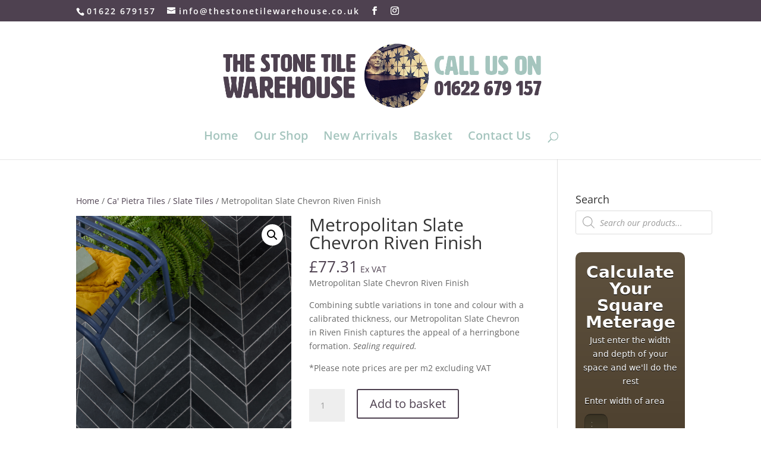

--- FILE ---
content_type: text/css
request_url: https://thestonetilewarehouse.co.uk/wp-content/plugins/calculated-fields-form/templates/02/style.css?ver=5.4.1.8
body_size: 11971
content:
body{
    --cff_main_slider_color: #322c20;
}

.cp_cff_professional{-webkit-border-radius:10px;-moz-border-radius:10px;border-radius:10px;padding:10px;background: #5e513e;
background: -moz-linear-gradient(top,  #5e513e 0%, #423524 100%);
background: -webkit-gradient(linear, left top, left bottom, color-stop(0%,#5e513e), color-stop(100%,#423524));
background: -webkit-linear-gradient(top,  #5e513e 0%,#423524 100%);
background: -o-linear-gradient(top,  #5e513e 0%,#423524 100%);
background: -ms-linear-gradient(top,  #5e513e 0%,#423524 100%);
background: linear-gradient(to bottom,  #5e513e 0%,#423524 100%);
filter: progid:DXImageTransform.Microsoft.gradient( startColorstr='#5e513e', endColorstr='#423524',GradientType=0 );
}
.cp_cff_professional *{font-family:system-ui, "Segoe UI", Roboto, Helvetica, Arial, sans-serif, "Apple Color Emoji", "Segoe UI Emoji", "Segoe UI Symbol";}
.cp_cff_professional #fbuilder .fform .cff-form-title{font-size:2em;font-weight:700;}
#cff_ai_assistant_bubble,
.cp_cff_professional #fbuilder{color:#FFF;text-shadow:0px 1px 0px #000000;font-weight:normal;}
.cp_cff_professional .fform *{text-align:center;}
.cp_cff_professional .fform h1,
.cp_cff_professional .fform h2,
.cp_cff_professional .fform h3,
.cp_cff_professional .fform h4,
.cp_cff_professional .fform h5,
.cp_cff_professional .fform h6,
.cp_cff_professional .fform p{color:#FFF;}
.cp_cff_professional #fbuilder .cpefb_error.message{text-shadow:none;color:#000;}
.cp_cff_professional #fbuilder .fields label{color:#FFF;}
.cp_cff_professional #fbuilder .dfield label,
.cp_cff_professional #fbuilder .uh{color:#c9c2b7;}

#cff_ai_assistant_bubble{background:#322c20;border-color:#584b38 !important;}
.cp_cff_professional #fbuilder .top_aligned .fields>.dfield{margin-top:5px;}

.cp_cff_professional #fbuilder  .slider,
.cp_cff_professional #fbuilder input[type="password"],
.cp_cff_professional #fbuilder input[type="date"],
.cp_cff_professional #fbuilder input[type="datetime"],
.cp_cff_professional #fbuilder input[type="email"],
.cp_cff_professional #fbuilder input[type="search"],
.cp_cff_professional #fbuilder input[type="time"],
.cp_cff_professional #fbuilder input[type="url"],
.cp_cff_professional #fbuilder select,
.cp_cff_professional #fbuilder textarea,
.cp_cff_professional #fbuilder input[type="text"],
.cp_cff_professional #fbuilder input[type="number"],
.cp_cff_professional #fbuilder input[type="file"],
.cp_cff_professional #fbuilder .select2-selection--multiple,
.cp_cff_professional #fbuilder .select2-selection--single
{
border-bottom:1px solid #776D5D;
border-top:1px solid #252118;
border-left:1px solid #312C20;
border-right:1px solid #312C20;padding-top:5px;padding-bottom:5px;
color:#c9c2b7;
-webkit-border-radius:10px;
-moz-border-radius:10px;
border-radius:10px;
background: #322c20;
background: -moz-linear-gradient(top,  #322c20 0%, #3b3425 8%, #483f2e 100%);
background: -webkit-gradient(linear, left top, left bottom, color-stop(0%,#322c20), color-stop(8%,#3b3425), color-stop(100%,#483f2e));
background: -webkit-linear-gradient(top,  #322c20 0%,#3b3425 8%,#483f2e 100%);
background: -o-linear-gradient(top,  #322c20 0%,#3b3425 8%,#483f2e 100%);
background: -ms-linear-gradient(top,  #322c20 0%,#3b3425 8%,#483f2e 100%);
background: linear-gradient(to bottom,  #322c20 0%,#3b3425 8%,#483f2e 100%);
filter: progid:DXImageTransform.Microsoft.gradient( startColorstr='#322c20', endColorstr='#483f2e',GradientType=0 );
padding-left:10px; padding-right:10px;
min-height:34px;
}
.cp_cff_professional #fbuilder select:not([multiple]) option,
.cp_cff_professional #fbuilder select:not([multiple]) optgroup{background:#554836;box-shadow:none !important;}
.cp_cff_professional #fbuilder .large{width: 100%;}

.cp_cff_professional .select2-results__options::-webkit-scrollbar,
.cp_cff_professional textarea::-webkit-scrollbar,
.cp_cff_professional select[multiple]::-webkit-scrollbar {width: 20px;}
.cp_cff_professional .select2-results__options::-webkit-scrollbar-track,
.cp_cff_professional textarea::-webkit-scrollbar-track,
.cp_cff_professional select[multiple]::-webkit-scrollbar-track {
  background-color: transparent;
  border-top-right-radius: 10px;
  border-bottom-right-radius: 10px;
}
.cp_cff_professional .select2-results__options::-webkit-scrollbar-thumb,
.cp_cff_professional textarea::-webkit-scrollbar-thumb,
.cp_cff_professional select[multiple]::-webkit-scrollbar-thumb {
  border-radius: 10px;
  border: 5px solid transparent;
  background-clip: content-box;
  background-color: #c9c2b7;
}

@media screen and (min-width: 740px),print{
	.cp_cff_professional #fbuilder .medium {width: 50%;}
	.cp_cff_professional #fbuilder .small {width: 25%;}
}

@media screen and (max-width: 640px){
	.cp_cff_professional #fbuilder .medium,
	.cp_cff_professional #fbuilder .small {width: 100%;}
}

.cp_cff_professional #fbuilder fieldset{border:0;}
.cp_cff_professional #fbuilder legend{border:0;padding:0;font-size:150%;}

#cff_ai_assistant_use_suggestion,
.cp_cff_professional #fbuilder button:not([class*="trumbowyg"]),
.cp_cff_professional #fbuilder input[type="button"],
.cp_cff_professional #fbuilder input[type="reset"],
.cp_cff_professional .cff-spinner .cff-spinner-down,
.cp_cff_professional .cff-spinner .cff-spinner-up,
.cp_cff_professional #fbuilder .pbSubmit,
.cp_cff_professional #fbuilder .pbPrevious,
.cp_cff_professional #fbuilder .pbNext{color:#455c14;font-size:16px;font-weight:bold;text-shadow:0px 1px 0px #ffffff66;background: #bfd255;
background: -moz-linear-gradient(top,  #bfd255 0%, #8eb92a 50%, #72aa00 51%, #9ecb2d 100%);
background: -webkit-gradient(linear, left top, left bottom, color-stop(0%,#bfd255), color-stop(50%,#8eb92a), color-stop(51%,#72aa00), color-stop(100%,#9ecb2d));
background: -webkit-linear-gradient(top,  #bfd255 0%,#8eb92a 50%,#72aa00 51%,#9ecb2d 100%);
background: -o-linear-gradient(top,  #bfd255 0%,#8eb92a 50%,#72aa00 51%,#9ecb2d 100%);
background: -ms-linear-gradient(top,  #bfd255 0%,#8eb92a 50%,#72aa00 51%,#9ecb2d 100%);
background: linear-gradient(to bottom,  #bfd255 0%,#8eb92a 50%,#72aa00 51%,#9ecb2d 100%);
filter: progid:DXImageTransform.Microsoft.gradient( startColorstr='#bfd255', endColorstr='#9ecb2d',GradientType=0 );
-webkit-border-radius:5px;-moz-border-radius:5px;border-radius:5px;padding: 5px 20px;border:0;
min-height:32px;}
.cp_cff_professional #fbuilder .cff-spinner .cff-spinner-down,
.cp_cff_professional #fbuilder .cff-spinner .cff-spinner-up{padding:0;}

#cff_ai_assistant_use_suggestion:hover,
.cp_cff_professional #fbuilder button:not([class*="trumbowyg"]):hover,
.cp_cff_professional #fbuilder input[type="button"]:hover,
.cp_cff_professional #fbuilder input[type="reset"]:hover,
.cp_cff_professional .cff-spinner .cff-spinner-down:hover,
.cp_cff_professional .cff-spinner .cff-spinner-up:hover,
.cp_cff_professional #fbuilder .pbSubmit:hover,
.cp_cff_professional #fbuilder .pbPrevious:hover,
.cp_cff_professional #fbuilder .pbNext:hover{
transform:scale(1.1);
}

.cp_cff_professional #fbuilder button:not([class*="trumbowyg"]):active,
.cp_cff_professional #fbuilder input[type="button"]:active,
.cp_cff_professional #fbuilder input[type="reset"]:active,
.cp_cff_professional .cff-spinner .cff-spinner-down:active,
.cp_cff_professional .cff-spinner .cff-spinner-up:active,
.cp_cff_professional #fbuilder .pbSubmit:active,
.cp_cff_professional #fbuilder .pbPrevious:active,
.cp_cff_professional #fbuilder .pbNext:active{
background:#8eb92a;
}

.cp_cff_professional #fbuilder  .slider{ padding:0;min-height:auto;}

.cp_cff_professional #fbuilder .ui-slider-range{background:rgba(173, 201, 69, .7);}
.cp_cff_professional #fbuilder .ui-slider-handle{
    background: #bfd255;
	background: -moz-linear-gradient(top,  #bfd255 0%, #8eb92a 50%, #72aa00 51%, #9ecb2d 100%);
	background: -webkit-gradient(linear, left top, left bottom, color-stop(0%,#bfd255), color-stop(50%,#8eb92a), color-stop(51%,#72aa00), color-stop(100%,#9ecb2d));
	background: -webkit-linear-gradient(top,  #bfd255 0%,#8eb92a 50%,#72aa00 51%,#9ecb2d 100%);
	background: -o-linear-gradient(top,  #bfd255 0%,#8eb92a 50%,#72aa00 51%,#9ecb2d 100%);
	background: -ms-linear-gradient(top,  #bfd255 0%,#8eb92a 50%,#72aa00 51%,#9ecb2d 100%);
	background: linear-gradient(to bottom,  #bfd255 0%,#8eb92a 50%,#72aa00 51%,#9ecb2d 100%);
	filter: progid:DXImageTransform.Microsoft.gradient( startColorstr='#bfd255', endColorstr='#9ecb2d',GradientType=0 );
	border: 1px solid #9ecb2d;
}

.cp_cff_professional #fbuilder .section_breaks{margin-top:20px; margin-bottom:20px;}
.cp_cff_professional #fbuilder .section_breaks>label{font-size:1.3em;}
.cp_cff_professional #fbuilder .section_breaks .section_break{border:0;}

.cp_cff_professional #fbuilder .apply-coupon{background: url('[data-uri]');}

.cp_cff_professional #fbuilder .discount-container{margin-top:10px;font-weight:bold;color: #bfd255;}

.cp_cff_professional #fbuilder .cff-switch{background:#3b3425;}
.cp_cff_professional #fbuilder .cff-switch-container input:checked+span.cff-switch{background:#8eb92a;}

.cp_cff_professional #fbuilder .cff-file-clearer:hover,
.cp_cff_professional #fbuilder .select2-selection__choice__remove:hover{color:#8eb92a;}

.cp_cff_professional #fbuilder span.files-list img{border-color:#776D5D;}

.cp_cff_professional #fbuilder .select2-dropdown .select2-search__field{width:100% !important;}
.cp_cff_professional #fbuilder .select2-selection--multiple,
.cp_cff_professional #fbuilder .select2-selection--single{padding:0;}
.cp_cff_professional #fbuilder .select2-dropdown{border:1px solid #403828;background:#5e513e;}
.cp_cff_professional #fbuilder .select2-selection__choice{color:#352f22;text-shadow:none;}
.cp_cff_professional #fbuilder .select2-selection__choice__remove:hover,
.cp_cff_professional #fbuilder .select2-selection__choice__remove{color:#352f22;float:left;text-shadow:none;}
.cp_cff_professional #fbuilder .select2-selection--single .select2-selection__rendered{color:#c9c2b7;text-shadow:none;}
.cp_cff_professional #fbuilder .select2-container--default .select2-results__option[aria-selected=true],
.cp_cff_professional #fbuilder .select2-results__option--highlighted{background:#403828;}

.cp_cff_professional #fbuilder .cff-popup-container{
	border-color:#312C20;
    background: #5e513e;
    background: -moz-linear-gradient(top, #5e513e 0%, #423524 100%);
    background: -webkit-gradient(linear, left top, left bottom, color-stop(0%,#5e513e), color-stop(100%,#423524));
    background: -webkit-linear-gradient(top, #5e513e 0%,#423524 100%);
    background: -o-linear-gradient(top, #5e513e 0%,#423524 100%);
    background: -ms-linear-gradient(top, #5e513e 0%,#423524 100%);
    background: linear-gradient(to bottom, #5e513e 0%,#423524 100%);
    filter: progid:DXImageTransform.Microsoft.gradient( startColorstr='#5e513e', endColorstr='#423524',GradientType=0 );
}
.cp_cff_professional #fbuilder .cff-popup-title{
	color:white;
}
.cp_cff_professional #fbuilder .cff-popup-header:not(:empty){border-color:#312C20;}

.cp_cff_professional #fbuilder .cff-timeslot{border-color:#bfd255;}
.cp_cff_professional #fbuilder .cff-timeslot[data-active="0"]{text-shadow:none;border-color:#847764;color:#847764;}
.cp_cff_professional #fbuilder .cff-timeslot[data-selected="1"],
.cp_cff_professional #fbuilder .cff-timeslot-selected{border-color:#bfd255;background:#bfd255;text-shadow:none;color:#3d3627;}
.cp_cff_professional #fbuilder .cff-timeslot[data-active="1"][data-selected="0"]:hover{border-color:#bfd255;color:#bfd255;}
.cp_cff_professional #fbuilder .cff-timeslot-selected::after{border-color:#bfd255;color:#3d3627;}